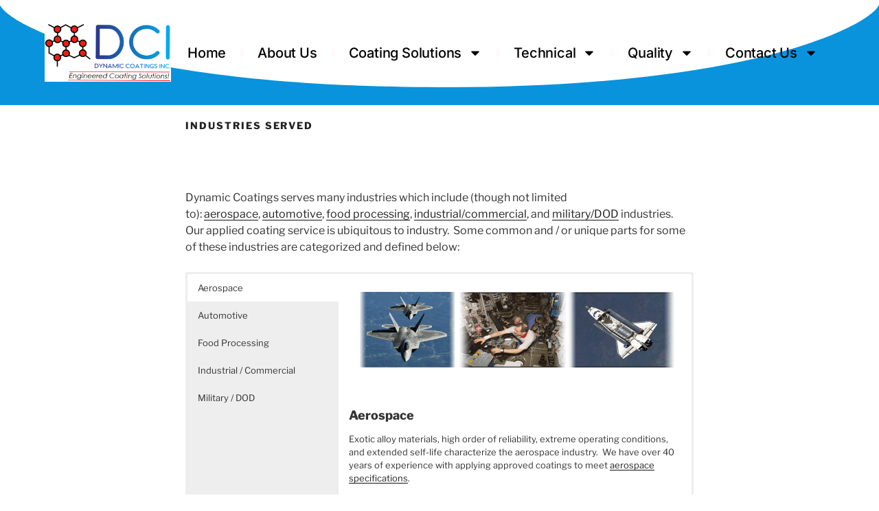

--- FILE ---
content_type: text/css
request_url: http://dynamiccoatingsinc.com/wp-content/uploads/elementor/css/post-980.css?ver=1767753005
body_size: 1634
content:
.elementor-980 .elementor-element.elementor-element-2513d579{--display:flex;--min-height:150px;--flex-direction:row;--container-widget-width:calc( ( 1 - var( --container-widget-flex-grow ) ) * 100% );--container-widget-height:100%;--container-widget-flex-grow:1;--container-widget-align-self:stretch;--flex-wrap-mobile:wrap;--justify-content:space-between;--align-items:center;--gap:0px 0px;--row-gap:0px;--column-gap:0px;--background-transition:0.3s;--padding-top:0%;--padding-bottom:0%;--padding-left:5%;--padding-right:5%;}.elementor-980 .elementor-element.elementor-element-2513d579:not(.elementor-motion-effects-element-type-background), .elementor-980 .elementor-element.elementor-element-2513d579 > .elementor-motion-effects-container > .elementor-motion-effects-layer{background-color:#0993DC;}.elementor-widget-theme-site-logo .widget-image-caption{color:var( --e-global-color-text );font-family:var( --e-global-typography-text-font-family ), Sans-serif;font-weight:var( --e-global-typography-text-font-weight );}.elementor-980 .elementor-element.elementor-element-1f94eb2b{width:var( --container-widget-width, 16% );max-width:16%;--container-widget-width:16%;--container-widget-flex-grow:0;text-align:center;}.elementor-980 .elementor-element.elementor-element-1f94eb2b.elementor-element{--flex-grow:0;--flex-shrink:0;}.elementor-980 .elementor-element.elementor-element-1f94eb2b img{width:100%;max-width:100%;height:153px;object-fit:contain;object-position:center center;}.elementor-widget-nav-menu .elementor-nav-menu .elementor-item{font-family:var( --e-global-typography-primary-font-family ), Sans-serif;font-weight:var( --e-global-typography-primary-font-weight );}.elementor-widget-nav-menu .elementor-nav-menu--main .elementor-item{color:var( --e-global-color-text );fill:var( --e-global-color-text );}.elementor-widget-nav-menu .elementor-nav-menu--main .elementor-item:hover,
					.elementor-widget-nav-menu .elementor-nav-menu--main .elementor-item.elementor-item-active,
					.elementor-widget-nav-menu .elementor-nav-menu--main .elementor-item.highlighted,
					.elementor-widget-nav-menu .elementor-nav-menu--main .elementor-item:focus{color:var( --e-global-color-accent );fill:var( --e-global-color-accent );}.elementor-widget-nav-menu .elementor-nav-menu--main:not(.e--pointer-framed) .elementor-item:before,
					.elementor-widget-nav-menu .elementor-nav-menu--main:not(.e--pointer-framed) .elementor-item:after{background-color:var( --e-global-color-accent );}.elementor-widget-nav-menu .e--pointer-framed .elementor-item:before,
					.elementor-widget-nav-menu .e--pointer-framed .elementor-item:after{border-color:var( --e-global-color-accent );}.elementor-widget-nav-menu{--e-nav-menu-divider-color:var( --e-global-color-text );}.elementor-widget-nav-menu .elementor-nav-menu--dropdown .elementor-item, .elementor-widget-nav-menu .elementor-nav-menu--dropdown  .elementor-sub-item{font-family:var( --e-global-typography-accent-font-family ), Sans-serif;font-weight:var( --e-global-typography-accent-font-weight );}.elementor-980 .elementor-element.elementor-element-4024ac6f{width:100%;max-width:100%;--e-nav-menu-divider-content:"";--e-nav-menu-divider-style:solid;--e-nav-menu-divider-width:6px;--e-nav-menu-divider-height:11px;--e-nav-menu-divider-color:#FFF9F9;--e-nav-menu-horizontal-menu-item-margin:calc( 40px / 2 );}.elementor-980 .elementor-element.elementor-element-4024ac6f .elementor-menu-toggle{margin-right:auto;background-color:#FFFFFF00;}.elementor-980 .elementor-element.elementor-element-4024ac6f .elementor-nav-menu .elementor-item{font-family:"Inter", Sans-serif;font-size:20px;font-weight:500;text-transform:capitalize;font-style:normal;text-decoration:none;line-height:1em;letter-spacing:-0.2px;word-spacing:0px;}.elementor-980 .elementor-element.elementor-element-4024ac6f .elementor-nav-menu--main .elementor-item{color:#000000;fill:#000000;padding-left:0px;padding-right:0px;padding-top:3px;padding-bottom:3px;}.elementor-980 .elementor-element.elementor-element-4024ac6f .elementor-nav-menu--main .elementor-item:hover,
					.elementor-980 .elementor-element.elementor-element-4024ac6f .elementor-nav-menu--main .elementor-item.elementor-item-active,
					.elementor-980 .elementor-element.elementor-element-4024ac6f .elementor-nav-menu--main .elementor-item.highlighted,
					.elementor-980 .elementor-element.elementor-element-4024ac6f .elementor-nav-menu--main .elementor-item:focus{color:#0993DC;fill:#0993DC;}.elementor-980 .elementor-element.elementor-element-4024ac6f .elementor-nav-menu--main:not(.e--pointer-framed) .elementor-item:before,
					.elementor-980 .elementor-element.elementor-element-4024ac6f .elementor-nav-menu--main:not(.e--pointer-framed) .elementor-item:after{background-color:#E23125;}.elementor-980 .elementor-element.elementor-element-4024ac6f .e--pointer-framed .elementor-item:before,
					.elementor-980 .elementor-element.elementor-element-4024ac6f .e--pointer-framed .elementor-item:after{border-color:#E23125;}.elementor-980 .elementor-element.elementor-element-4024ac6f .elementor-nav-menu--main .elementor-item.elementor-item-active{color:#FD0505;}.elementor-980 .elementor-element.elementor-element-4024ac6f .e--pointer-framed .elementor-item:before{border-width:2px;}.elementor-980 .elementor-element.elementor-element-4024ac6f .e--pointer-framed.e--animation-draw .elementor-item:before{border-width:0 0 2px 2px;}.elementor-980 .elementor-element.elementor-element-4024ac6f .e--pointer-framed.e--animation-draw .elementor-item:after{border-width:2px 2px 0 0;}.elementor-980 .elementor-element.elementor-element-4024ac6f .e--pointer-framed.e--animation-corners .elementor-item:before{border-width:2px 0 0 2px;}.elementor-980 .elementor-element.elementor-element-4024ac6f .e--pointer-framed.e--animation-corners .elementor-item:after{border-width:0 2px 2px 0;}.elementor-980 .elementor-element.elementor-element-4024ac6f .e--pointer-underline .elementor-item:after,
					 .elementor-980 .elementor-element.elementor-element-4024ac6f .e--pointer-overline .elementor-item:before,
					 .elementor-980 .elementor-element.elementor-element-4024ac6f .e--pointer-double-line .elementor-item:before,
					 .elementor-980 .elementor-element.elementor-element-4024ac6f .e--pointer-double-line .elementor-item:after{height:2px;}.elementor-980 .elementor-element.elementor-element-4024ac6f .elementor-nav-menu--main:not(.elementor-nav-menu--layout-horizontal) .elementor-nav-menu > li:not(:last-child){margin-bottom:40px;}.elementor-980 .elementor-element.elementor-element-4024ac6f .elementor-nav-menu--dropdown a, .elementor-980 .elementor-element.elementor-element-4024ac6f .elementor-menu-toggle{color:#FFFFFF;fill:#FFFFFF;}.elementor-980 .elementor-element.elementor-element-4024ac6f .elementor-nav-menu--dropdown{background-color:#0993DC;border-style:solid;border-color:#FFFFFF;}.elementor-980 .elementor-element.elementor-element-4024ac6f .elementor-nav-menu--dropdown a:hover,
					.elementor-980 .elementor-element.elementor-element-4024ac6f .elementor-nav-menu--dropdown a.elementor-item-active,
					.elementor-980 .elementor-element.elementor-element-4024ac6f .elementor-nav-menu--dropdown a.highlighted{background-color:#FFFFFF00;}.elementor-980 .elementor-element.elementor-element-4024ac6f .elementor-nav-menu--dropdown .elementor-item, .elementor-980 .elementor-element.elementor-element-4024ac6f .elementor-nav-menu--dropdown  .elementor-sub-item{font-family:"Inter", Sans-serif;font-size:16px;font-weight:500;text-transform:capitalize;font-style:normal;text-decoration:none;letter-spacing:-0.2px;word-spacing:0px;}.elementor-980 .elementor-element.elementor-element-4024ac6f .elementor-nav-menu--dropdown li:not(:last-child){border-style:solid;border-color:#E23125;border-bottom-width:1px;}.elementor-980 .elementor-element.elementor-element-4024ac6f div.elementor-menu-toggle{color:#E23125;}.elementor-980 .elementor-element.elementor-element-4024ac6f div.elementor-menu-toggle svg{fill:#E23125;}.elementor-980 .elementor-element.elementor-element-4024ac6f div.elementor-menu-toggle:hover{color:#E23125;}.elementor-980 .elementor-element.elementor-element-4024ac6f div.elementor-menu-toggle:hover svg{fill:#E23125;}.elementor-980 .elementor-element.elementor-element-e4ac310{--display:flex;}.elementor-theme-builder-content-area{height:400px;}.elementor-location-header:before, .elementor-location-footer:before{content:"";display:table;clear:both;}@media(max-width:1024px){.elementor-980 .elementor-element.elementor-element-4024ac6f .elementor-nav-menu .elementor-item{font-size:14px;}.elementor-980 .elementor-element.elementor-element-4024ac6f{--e-nav-menu-horizontal-menu-item-margin:calc( 30px / 2 );}.elementor-980 .elementor-element.elementor-element-4024ac6f .elementor-nav-menu--main:not(.elementor-nav-menu--layout-horizontal) .elementor-nav-menu > li:not(:last-child){margin-bottom:30px;}.elementor-980 .elementor-element.elementor-element-4024ac6f .elementor-nav-menu--dropdown .elementor-item, .elementor-980 .elementor-element.elementor-element-4024ac6f .elementor-nav-menu--dropdown  .elementor-sub-item{font-size:14px;}}@media(min-width:768px){.elementor-980 .elementor-element.elementor-element-2513d579{--content-width:1151px;}}@media(max-width:767px){.elementor-980 .elementor-element.elementor-element-2513d579{--min-height:70px;--gap:15px 15px;--row-gap:15px;--column-gap:15px;--margin-top:0px;--margin-bottom:0px;--margin-left:0px;--margin-right:0px;}.elementor-980 .elementor-element.elementor-element-1f94eb2b{width:var( --container-widget-width, 371px );max-width:371px;--container-widget-width:371px;--container-widget-flex-grow:0;}.elementor-980 .elementor-element.elementor-element-1f94eb2b > .elementor-widget-container{margin:0px 0px 0px 0px;padding:0px 0px 0px 0px;}.elementor-980 .elementor-element.elementor-element-1f94eb2b img{width:585px;max-width:58%;object-position:center center;}.elementor-980 .elementor-element.elementor-element-4024ac6f.elementor-element{--flex-grow:1;--flex-shrink:0;}.elementor-980 .elementor-element.elementor-element-4024ac6f .elementor-nav-menu .elementor-item{font-size:14px;}.elementor-980 .elementor-element.elementor-element-4024ac6f .elementor-nav-menu--dropdown .elementor-item, .elementor-980 .elementor-element.elementor-element-4024ac6f .elementor-nav-menu--dropdown  .elementor-sub-item{font-size:14px;}.elementor-980 .elementor-element.elementor-element-4024ac6f .elementor-nav-menu--dropdown{border-width:0px 0px 1px 0px;}.elementor-980 .elementor-element.elementor-element-4024ac6f .elementor-nav-menu--dropdown a{padding-top:12px;padding-bottom:12px;}.elementor-980 .elementor-element.elementor-element-4024ac6f{--nav-menu-icon-size:25px;}}

--- FILE ---
content_type: text/css
request_url: http://dynamiccoatingsinc.com/wp-content/uploads/elementor/css/post-989.css?ver=1767753005
body_size: 1976
content:
.elementor-989 .elementor-element.elementor-element-2007d6ef{--display:flex;--flex-direction:column;--container-widget-width:calc( ( 1 - var( --container-widget-flex-grow ) ) * 100% );--container-widget-height:initial;--container-widget-flex-grow:0;--container-widget-align-self:initial;--flex-wrap-mobile:wrap;--align-items:stretch;--margin-top:15%;--margin-bottom:10%;--margin-left:0%;--margin-right:0%;}.elementor-widget-heading .elementor-heading-title{font-family:var( --e-global-typography-primary-font-family ), Sans-serif;font-weight:var( --e-global-typography-primary-font-weight );color:var( --e-global-color-primary );}.elementor-989 .elementor-element.elementor-element-7f57ff96{text-align:center;}.elementor-989 .elementor-element.elementor-element-7f57ff96 .elementor-heading-title{font-family:"Inter", Sans-serif;font-size:16px;font-weight:700;text-transform:uppercase;font-style:normal;text-decoration:none;line-height:24px;letter-spacing:7.1px;word-spacing:0px;color:#000000;}.elementor-989 .elementor-element.elementor-element-5471907c{text-align:center;}.elementor-989 .elementor-element.elementor-element-5471907c .elementor-heading-title{font-family:"Lora", Sans-serif;font-size:78px;font-weight:700;text-transform:capitalize;font-style:normal;text-decoration:none;line-height:74px;letter-spacing:-2.3px;color:#000000;}.elementor-widget-text-editor{font-family:var( --e-global-typography-text-font-family ), Sans-serif;font-weight:var( --e-global-typography-text-font-weight );color:var( --e-global-color-text );}.elementor-widget-text-editor.elementor-drop-cap-view-stacked .elementor-drop-cap{background-color:var( --e-global-color-primary );}.elementor-widget-text-editor.elementor-drop-cap-view-framed .elementor-drop-cap, .elementor-widget-text-editor.elementor-drop-cap-view-default .elementor-drop-cap{color:var( --e-global-color-primary );border-color:var( --e-global-color-primary );}.elementor-989 .elementor-element.elementor-element-4aa4146e{text-align:center;font-family:"Inter", Sans-serif;font-size:16px;font-weight:400;text-transform:none;font-style:normal;text-decoration:none;line-height:1.5em;letter-spacing:-0.8px;word-spacing:0px;color:#000000;}.elementor-widget-button .elementor-button{background-color:var( --e-global-color-accent );font-family:var( --e-global-typography-accent-font-family ), Sans-serif;font-weight:var( --e-global-typography-accent-font-weight );}.elementor-989 .elementor-element.elementor-element-30aad4c1 .elementor-button{background-color:#FFFFFF00;font-family:"Inter", Sans-serif;font-size:16px;font-weight:500;text-transform:capitalize;font-style:normal;text-decoration:none;line-height:1em;letter-spacing:-0.2px;word-spacing:0px;fill:#000000;color:#000000;border-style:solid;border-width:2px 2px 2px 2px;border-color:#000000;border-radius:60px 60px 60px 60px;}.elementor-989 .elementor-element.elementor-element-30aad4c1 .elementor-button:hover, .elementor-989 .elementor-element.elementor-element-30aad4c1 .elementor-button:focus{background-color:#E23125;color:#FFFFFF;}.elementor-989 .elementor-element.elementor-element-30aad4c1 > .elementor-widget-container{margin:2% 0% 0% 0%;}.elementor-989 .elementor-element.elementor-element-30aad4c1 .elementor-button:hover svg, .elementor-989 .elementor-element.elementor-element-30aad4c1 .elementor-button:focus svg{fill:#FFFFFF;}.elementor-989 .elementor-element.elementor-element-427adfb9{--display:flex;--flex-direction:row;--container-widget-width:calc( ( 1 - var( --container-widget-flex-grow ) ) * 100% );--container-widget-height:100%;--container-widget-flex-grow:1;--container-widget-align-self:stretch;--flex-wrap-mobile:wrap;--align-items:stretch;--gap:0px 0px;--row-gap:0px;--column-gap:0px;border-style:solid;--border-style:solid;border-width:2px 0px 0px 0px;--border-top-width:2px;--border-right-width:0px;--border-bottom-width:0px;--border-left-width:0px;border-color:#E23125;--border-color:#E23125;--padding-top:5%;--padding-bottom:0%;--padding-left:5%;--padding-right:5%;}.elementor-989 .elementor-element.elementor-element-6e027b68{--display:flex;--flex-direction:column;--container-widget-width:100%;--container-widget-height:initial;--container-widget-flex-grow:0;--container-widget-align-self:initial;--flex-wrap-mobile:wrap;--padding-top:0%;--padding-bottom:0%;--padding-left:0%;--padding-right:5%;}.elementor-widget-image .widget-image-caption{color:var( --e-global-color-text );font-family:var( --e-global-typography-text-font-family ), Sans-serif;font-weight:var( --e-global-typography-text-font-weight );}.elementor-989 .elementor-element.elementor-element-3c34fd6d{text-align:center;}.elementor-989 .elementor-element.elementor-element-3c34fd6d img{width:1000px;max-width:100%;height:257px;object-fit:contain;object-position:center center;}.elementor-989 .elementor-element.elementor-element-53871e9d{--display:flex;--min-height:0px;--flex-direction:column;--container-widget-width:calc( ( 1 - var( --container-widget-flex-grow ) ) * 100% );--container-widget-height:initial;--container-widget-flex-grow:0;--container-widget-align-self:initial;--flex-wrap-mobile:wrap;--justify-content:flex-start;--align-items:center;--padding-top:0%;--padding-bottom:0%;--padding-left:0%;--padding-right:10%;}.elementor-989 .elementor-element.elementor-element-53871e9d.e-con{--flex-grow:0;--flex-shrink:0;}.elementor-989 .elementor-element.elementor-element-5f546cb6{text-align:center;}.elementor-989 .elementor-element.elementor-element-5f546cb6 .elementor-heading-title{font-family:"Inter", Sans-serif;font-size:25px;font-weight:600;text-transform:capitalize;font-style:normal;text-decoration:none;line-height:24px;letter-spacing:0px;word-spacing:0px;color:#000000;}.elementor-widget-icon-list .elementor-icon-list-item:not(:last-child):after{border-color:var( --e-global-color-text );}.elementor-widget-icon-list .elementor-icon-list-icon i{color:var( --e-global-color-primary );}.elementor-widget-icon-list .elementor-icon-list-icon svg{fill:var( --e-global-color-primary );}.elementor-widget-icon-list .elementor-icon-list-item > .elementor-icon-list-text, .elementor-widget-icon-list .elementor-icon-list-item > a{font-family:var( --e-global-typography-text-font-family ), Sans-serif;font-weight:var( --e-global-typography-text-font-weight );}.elementor-widget-icon-list .elementor-icon-list-text{color:var( --e-global-color-secondary );}.elementor-989 .elementor-element.elementor-element-3e87112d{width:var( --container-widget-width, 144.185% );max-width:144.185%;--container-widget-width:144.185%;--container-widget-flex-grow:0;--e-icon-list-icon-size:14px;--icon-vertical-offset:0px;}.elementor-989 .elementor-element.elementor-element-3e87112d.elementor-element{--flex-grow:0;--flex-shrink:0;}.elementor-989 .elementor-element.elementor-element-3e87112d .elementor-icon-list-items:not(.elementor-inline-items) .elementor-icon-list-item:not(:last-child){padding-bottom:calc(7px/2);}.elementor-989 .elementor-element.elementor-element-3e87112d .elementor-icon-list-items:not(.elementor-inline-items) .elementor-icon-list-item:not(:first-child){margin-top:calc(7px/2);}.elementor-989 .elementor-element.elementor-element-3e87112d .elementor-icon-list-items.elementor-inline-items .elementor-icon-list-item{margin-right:calc(7px/2);margin-left:calc(7px/2);}.elementor-989 .elementor-element.elementor-element-3e87112d .elementor-icon-list-items.elementor-inline-items{margin-right:calc(-7px/2);margin-left:calc(-7px/2);}body.rtl .elementor-989 .elementor-element.elementor-element-3e87112d .elementor-icon-list-items.elementor-inline-items .elementor-icon-list-item:after{left:calc(-7px/2);}body:not(.rtl) .elementor-989 .elementor-element.elementor-element-3e87112d .elementor-icon-list-items.elementor-inline-items .elementor-icon-list-item:after{right:calc(-7px/2);}.elementor-989 .elementor-element.elementor-element-3e87112d .elementor-icon-list-icon i{color:#E23125;transition:color 0.3s;}.elementor-989 .elementor-element.elementor-element-3e87112d .elementor-icon-list-icon svg{fill:#E23125;transition:fill 0.3s;}.elementor-989 .elementor-element.elementor-element-3e87112d .elementor-icon-list-item > .elementor-icon-list-text, .elementor-989 .elementor-element.elementor-element-3e87112d .elementor-icon-list-item > a{font-family:"Inter", Sans-serif;font-size:20px;font-weight:400;text-transform:none;font-style:normal;text-decoration:none;line-height:1.9em;letter-spacing:-0.8px;word-spacing:0px;}.elementor-989 .elementor-element.elementor-element-3e87112d .elementor-icon-list-text{color:#000000;transition:color 0.3s;}.elementor-989 .elementor-element.elementor-element-49f3f4e4{--display:flex;--gap:15px 15px;--row-gap:15px;--column-gap:15px;--padding-top:0px;--padding-bottom:0px;--padding-left:0px;--padding-right:0px;}.elementor-989 .elementor-element.elementor-element-49f3f4e4.e-con{--flex-grow:0;--flex-shrink:0;}.elementor-989 .elementor-element.elementor-element-e886bd7{--grid-template-columns:repeat(0, auto);--icon-size:32px;--grid-column-gap:16px;--grid-row-gap:0px;}.elementor-989 .elementor-element.elementor-element-e886bd7 .elementor-widget-container{text-align:center;}.elementor-989:not(.elementor-motion-effects-element-type-background), .elementor-989 > .elementor-motion-effects-container > .elementor-motion-effects-layer{background-color:#F9E0E2;}.elementor-theme-builder-content-area{height:400px;}.elementor-location-header:before, .elementor-location-footer:before{content:"";display:table;clear:both;}@media(min-width:768px){.elementor-989 .elementor-element.elementor-element-2007d6ef{--content-width:780px;}.elementor-989 .elementor-element.elementor-element-6e027b68{--width:30%;}.elementor-989 .elementor-element.elementor-element-53871e9d{--width:53%;}.elementor-989 .elementor-element.elementor-element-49f3f4e4{--width:19.235%;}}@media(max-width:1024px) and (min-width:768px){.elementor-989 .elementor-element.elementor-element-6e027b68{--width:100%;}.elementor-989 .elementor-element.elementor-element-53871e9d{--width:50%;}.elementor-989 .elementor-element.elementor-element-49f3f4e4{--width:100%;}}@media(max-width:1024px){.elementor-989 .elementor-element.elementor-element-2007d6ef{--padding-top:0%;--padding-bottom:0%;--padding-left:5%;--padding-right:5%;}.elementor-989 .elementor-element.elementor-element-7f57ff96 .elementor-heading-title{font-size:14px;letter-spacing:6px;}.elementor-989 .elementor-element.elementor-element-5471907c .elementor-heading-title{font-size:58px;line-height:1em;}.elementor-989 .elementor-element.elementor-element-4aa4146e{font-size:14px;}.elementor-989 .elementor-element.elementor-element-30aad4c1 .elementor-button{font-size:14px;}.elementor-989 .elementor-element.elementor-element-427adfb9{--flex-wrap:wrap;}.elementor-989 .elementor-element.elementor-element-6e027b68{--margin-top:0%;--margin-bottom:6%;--margin-left:0%;--margin-right:0%;--padding-top:0%;--padding-bottom:0%;--padding-left:15%;--padding-right:15%;}.elementor-989 .elementor-element.elementor-element-3c34fd6d{text-align:center;}.elementor-989 .elementor-element.elementor-element-3c34fd6d img{width:100%;height:28px;}.elementor-989 .elementor-element.elementor-element-53871e9d{--padding-top:0%;--padding-bottom:0%;--padding-left:0%;--padding-right:0%;}.elementor-989 .elementor-element.elementor-element-3e87112d .elementor-icon-list-item > .elementor-icon-list-text, .elementor-989 .elementor-element.elementor-element-3e87112d .elementor-icon-list-item > a{font-size:14px;}.elementor-989 .elementor-element.elementor-element-49f3f4e4{--margin-top:6%;--margin-bottom:0%;--margin-left:0%;--margin-right:0%;}}@media(max-width:767px){.elementor-989 .elementor-element.elementor-element-2007d6ef{--margin-top:35%;--margin-bottom:20%;--margin-left:0%;--margin-right:0%;}.elementor-989 .elementor-element.elementor-element-7f57ff96 .elementor-heading-title{font-size:12px;letter-spacing:4px;}.elementor-989 .elementor-element.elementor-element-5471907c .elementor-heading-title{font-size:36px;letter-spacing:-2px;}.elementor-989 .elementor-element.elementor-element-30aad4c1{width:100%;max-width:100%;}.elementor-989 .elementor-element.elementor-element-30aad4c1 .elementor-button{font-size:14px;}.elementor-989 .elementor-element.elementor-element-427adfb9{--padding-top:12%;--padding-bottom:0%;--padding-left:5%;--padding-right:5%;}.elementor-989 .elementor-element.elementor-element-6e027b68{--margin-top:0%;--margin-bottom:10%;--margin-left:0%;--margin-right:0%;--padding-top:0%;--padding-bottom:0%;--padding-left:0%;--padding-right:0%;}.elementor-989 .elementor-element.elementor-element-3c34fd6d{text-align:center;}.elementor-989 .elementor-element.elementor-element-3c34fd6d img{width:204px;max-width:100%;height:180px;}.elementor-989 .elementor-element.elementor-element-53871e9d{--width:100.308%;--justify-content:flex-start;--gap:10px 10px;--row-gap:10px;--column-gap:10px;}.elementor-989 .elementor-element.elementor-element-5f546cb6{text-align:center;}.elementor-989 .elementor-element.elementor-element-5f546cb6 .elementor-heading-title{font-size:18px;}.elementor-989 .elementor-element.elementor-element-3e87112d > .elementor-widget-container{margin:3px 0px 0px 0px;}.elementor-989 .elementor-element.elementor-element-49f3f4e4{--margin-top:10%;--margin-bottom:0%;--margin-left:0%;--margin-right:0%;}}